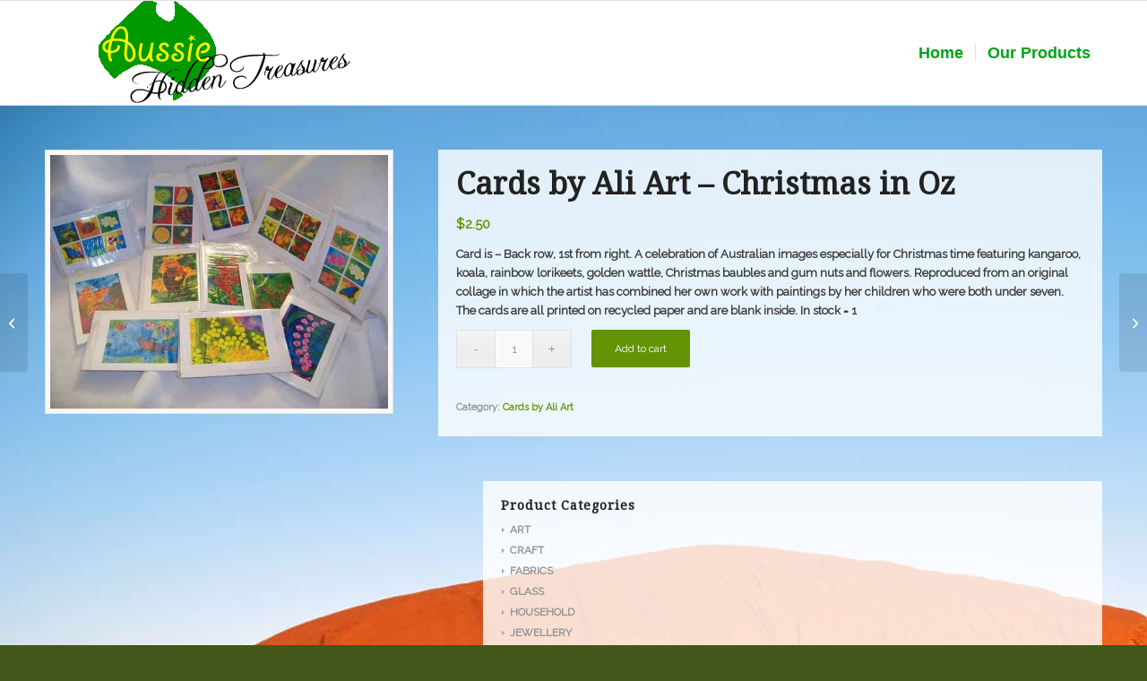

--- FILE ---
content_type: text/html; charset=UTF-8
request_url: https://aussiehiddentreasures.com/product/cards-by-ali-art-christmas-in-oz/
body_size: 15023
content:
<!DOCTYPE html>
<html lang="en-AU" class="html_stretched responsive av-preloader-disabled  html_header_top html_logo_left html_main_nav_header html_menu_right html_large html_header_sticky html_header_shrinking html_mobile_menu_tablet html_header_searchicon_disabled html_content_align_center html_header_unstick_top_disabled html_header_stretch_disabled html_av-overlay-side html_av-overlay-side-classic html_72 html_av-submenu-noclone html_entry_id_598 av-cookies-no-cookie-consent av-no-preview av-default-lightbox html_text_menu_active av-mobile-menu-switch-default">
<head>
<meta charset="UTF-8" />
<meta name="robots" content="index, follow" />


<!-- mobile setting -->
<meta name="viewport" content="width=device-width, initial-scale=1">

<!-- Scripts/CSS and wp_head hook -->
<title>Cards by Ali Art &#8211; Christmas in Oz &#8211; Aussie Hidden Treasures online store</title>
<meta name='robots' content='max-image-preview:large' />
<style type="text/css">@font-face { font-family: 'star'; src: url('https://aussiehiddentreasures.com/wp-content/plugins/woocommerce/assets/fonts/star.eot'); src: url('https://aussiehiddentreasures.com/wp-content/plugins/woocommerce/assets/fonts/star.eot?#iefix') format('embedded-opentype'), 	  url('https://aussiehiddentreasures.com/wp-content/plugins/woocommerce/assets/fonts/star.woff') format('woff'), 	  url('https://aussiehiddentreasures.com/wp-content/plugins/woocommerce/assets/fonts/star.ttf') format('truetype'), 	  url('https://aussiehiddentreasures.com/wp-content/plugins/woocommerce/assets/fonts/star.svg#star') format('svg'); font-weight: normal; font-style: normal;  } @font-face { font-family: 'WooCommerce'; src: url('https://aussiehiddentreasures.com/wp-content/plugins/woocommerce/assets/fonts/WooCommerce.eot'); src: url('https://aussiehiddentreasures.com/wp-content/plugins/woocommerce/assets/fonts/WooCommerce.eot?#iefix') format('embedded-opentype'), 	  url('https://aussiehiddentreasures.com/wp-content/plugins/woocommerce/assets/fonts/WooCommerce.woff') format('woff'), 	  url('https://aussiehiddentreasures.com/wp-content/plugins/woocommerce/assets/fonts/WooCommerce.ttf') format('truetype'), 	  url('https://aussiehiddentreasures.com/wp-content/plugins/woocommerce/assets/fonts/WooCommerce.svg#WooCommerce') format('svg'); font-weight: normal; font-style: normal;  } </style><link rel="alternate" type="application/rss+xml" title="Aussie Hidden Treasures online store &raquo; Feed" href="https://aussiehiddentreasures.com/feed/" />
<link rel="alternate" title="oEmbed (JSON)" type="application/json+oembed" href="https://aussiehiddentreasures.com/wp-json/oembed/1.0/embed?url=https%3A%2F%2Faussiehiddentreasures.com%2Fproduct%2Fcards-by-ali-art-christmas-in-oz%2F" />
<link rel="alternate" title="oEmbed (XML)" type="text/xml+oembed" href="https://aussiehiddentreasures.com/wp-json/oembed/1.0/embed?url=https%3A%2F%2Faussiehiddentreasures.com%2Fproduct%2Fcards-by-ali-art-christmas-in-oz%2F&#038;format=xml" />

<!-- google webfont font replacement -->

			<script type='text/javascript'>

				(function() {

					/*	check if webfonts are disabled by user setting via cookie - or user must opt in.	*/
					var html = document.getElementsByTagName('html')[0];
					var cookie_check = html.className.indexOf('av-cookies-needs-opt-in') >= 0 || html.className.indexOf('av-cookies-can-opt-out') >= 0;
					var allow_continue = true;
					var silent_accept_cookie = html.className.indexOf('av-cookies-user-silent-accept') >= 0;

					if( cookie_check && ! silent_accept_cookie )
					{
						if( ! document.cookie.match(/aviaCookieConsent/) || html.className.indexOf('av-cookies-session-refused') >= 0 )
						{
							allow_continue = false;
						}
						else
						{
							if( ! document.cookie.match(/aviaPrivacyRefuseCookiesHideBar/) )
							{
								allow_continue = false;
							}
							else if( ! document.cookie.match(/aviaPrivacyEssentialCookiesEnabled/) )
							{
								allow_continue = false;
							}
							else if( document.cookie.match(/aviaPrivacyGoogleWebfontsDisabled/) )
							{
								allow_continue = false;
							}
						}
					}

					if( allow_continue )
					{
						var f = document.createElement('link');

						f.type 	= 'text/css';
						f.rel 	= 'stylesheet';
						f.href 	= 'https://fonts.googleapis.com/css?family=Droid+Serif%7CRaleway&display=auto';
						f.id 	= 'avia-google-webfont';

						document.getElementsByTagName('head')[0].appendChild(f);
					}
				})();

			</script>
			<style id='wp-img-auto-sizes-contain-inline-css' type='text/css'>
img:is([sizes=auto i],[sizes^="auto," i]){contain-intrinsic-size:3000px 1500px}
/*# sourceURL=wp-img-auto-sizes-contain-inline-css */
</style>
<style id='wp-emoji-styles-inline-css' type='text/css'>

	img.wp-smiley, img.emoji {
		display: inline !important;
		border: none !important;
		box-shadow: none !important;
		height: 1em !important;
		width: 1em !important;
		margin: 0 0.07em !important;
		vertical-align: -0.1em !important;
		background: none !important;
		padding: 0 !important;
	}
/*# sourceURL=wp-emoji-styles-inline-css */
</style>
<style id='wp-block-library-inline-css' type='text/css'>
:root{--wp-block-synced-color:#7a00df;--wp-block-synced-color--rgb:122,0,223;--wp-bound-block-color:var(--wp-block-synced-color);--wp-editor-canvas-background:#ddd;--wp-admin-theme-color:#007cba;--wp-admin-theme-color--rgb:0,124,186;--wp-admin-theme-color-darker-10:#006ba1;--wp-admin-theme-color-darker-10--rgb:0,107,160.5;--wp-admin-theme-color-darker-20:#005a87;--wp-admin-theme-color-darker-20--rgb:0,90,135;--wp-admin-border-width-focus:2px}@media (min-resolution:192dpi){:root{--wp-admin-border-width-focus:1.5px}}.wp-element-button{cursor:pointer}:root .has-very-light-gray-background-color{background-color:#eee}:root .has-very-dark-gray-background-color{background-color:#313131}:root .has-very-light-gray-color{color:#eee}:root .has-very-dark-gray-color{color:#313131}:root .has-vivid-green-cyan-to-vivid-cyan-blue-gradient-background{background:linear-gradient(135deg,#00d084,#0693e3)}:root .has-purple-crush-gradient-background{background:linear-gradient(135deg,#34e2e4,#4721fb 50%,#ab1dfe)}:root .has-hazy-dawn-gradient-background{background:linear-gradient(135deg,#faaca8,#dad0ec)}:root .has-subdued-olive-gradient-background{background:linear-gradient(135deg,#fafae1,#67a671)}:root .has-atomic-cream-gradient-background{background:linear-gradient(135deg,#fdd79a,#004a59)}:root .has-nightshade-gradient-background{background:linear-gradient(135deg,#330968,#31cdcf)}:root .has-midnight-gradient-background{background:linear-gradient(135deg,#020381,#2874fc)}:root{--wp--preset--font-size--normal:16px;--wp--preset--font-size--huge:42px}.has-regular-font-size{font-size:1em}.has-larger-font-size{font-size:2.625em}.has-normal-font-size{font-size:var(--wp--preset--font-size--normal)}.has-huge-font-size{font-size:var(--wp--preset--font-size--huge)}.has-text-align-center{text-align:center}.has-text-align-left{text-align:left}.has-text-align-right{text-align:right}.has-fit-text{white-space:nowrap!important}#end-resizable-editor-section{display:none}.aligncenter{clear:both}.items-justified-left{justify-content:flex-start}.items-justified-center{justify-content:center}.items-justified-right{justify-content:flex-end}.items-justified-space-between{justify-content:space-between}.screen-reader-text{border:0;clip-path:inset(50%);height:1px;margin:-1px;overflow:hidden;padding:0;position:absolute;width:1px;word-wrap:normal!important}.screen-reader-text:focus{background-color:#ddd;clip-path:none;color:#444;display:block;font-size:1em;height:auto;left:5px;line-height:normal;padding:15px 23px 14px;text-decoration:none;top:5px;width:auto;z-index:100000}html :where(.has-border-color){border-style:solid}html :where([style*=border-top-color]){border-top-style:solid}html :where([style*=border-right-color]){border-right-style:solid}html :where([style*=border-bottom-color]){border-bottom-style:solid}html :where([style*=border-left-color]){border-left-style:solid}html :where([style*=border-width]){border-style:solid}html :where([style*=border-top-width]){border-top-style:solid}html :where([style*=border-right-width]){border-right-style:solid}html :where([style*=border-bottom-width]){border-bottom-style:solid}html :where([style*=border-left-width]){border-left-style:solid}html :where(img[class*=wp-image-]){height:auto;max-width:100%}:where(figure){margin:0 0 1em}html :where(.is-position-sticky){--wp-admin--admin-bar--position-offset:var(--wp-admin--admin-bar--height,0px)}@media screen and (max-width:600px){html :where(.is-position-sticky){--wp-admin--admin-bar--position-offset:0px}}

/*# sourceURL=wp-block-library-inline-css */
</style><link rel='stylesheet' id='wc-blocks-style-css' href='https://aussiehiddentreasures.com/wp-content/plugins/woocommerce/assets/client/blocks/wc-blocks.css?ver=wc-10.4.3' type='text/css' media='all' />
<style id='global-styles-inline-css' type='text/css'>
:root{--wp--preset--aspect-ratio--square: 1;--wp--preset--aspect-ratio--4-3: 4/3;--wp--preset--aspect-ratio--3-4: 3/4;--wp--preset--aspect-ratio--3-2: 3/2;--wp--preset--aspect-ratio--2-3: 2/3;--wp--preset--aspect-ratio--16-9: 16/9;--wp--preset--aspect-ratio--9-16: 9/16;--wp--preset--color--black: #000000;--wp--preset--color--cyan-bluish-gray: #abb8c3;--wp--preset--color--white: #ffffff;--wp--preset--color--pale-pink: #f78da7;--wp--preset--color--vivid-red: #cf2e2e;--wp--preset--color--luminous-vivid-orange: #ff6900;--wp--preset--color--luminous-vivid-amber: #fcb900;--wp--preset--color--light-green-cyan: #7bdcb5;--wp--preset--color--vivid-green-cyan: #00d084;--wp--preset--color--pale-cyan-blue: #8ed1fc;--wp--preset--color--vivid-cyan-blue: #0693e3;--wp--preset--color--vivid-purple: #9b51e0;--wp--preset--color--metallic-red: #b02b2c;--wp--preset--color--maximum-yellow-red: #edae44;--wp--preset--color--yellow-sun: #eeee22;--wp--preset--color--palm-leaf: #83a846;--wp--preset--color--aero: #7bb0e7;--wp--preset--color--old-lavender: #745f7e;--wp--preset--color--steel-teal: #5f8789;--wp--preset--color--raspberry-pink: #d65799;--wp--preset--color--medium-turquoise: #4ecac2;--wp--preset--gradient--vivid-cyan-blue-to-vivid-purple: linear-gradient(135deg,rgb(6,147,227) 0%,rgb(155,81,224) 100%);--wp--preset--gradient--light-green-cyan-to-vivid-green-cyan: linear-gradient(135deg,rgb(122,220,180) 0%,rgb(0,208,130) 100%);--wp--preset--gradient--luminous-vivid-amber-to-luminous-vivid-orange: linear-gradient(135deg,rgb(252,185,0) 0%,rgb(255,105,0) 100%);--wp--preset--gradient--luminous-vivid-orange-to-vivid-red: linear-gradient(135deg,rgb(255,105,0) 0%,rgb(207,46,46) 100%);--wp--preset--gradient--very-light-gray-to-cyan-bluish-gray: linear-gradient(135deg,rgb(238,238,238) 0%,rgb(169,184,195) 100%);--wp--preset--gradient--cool-to-warm-spectrum: linear-gradient(135deg,rgb(74,234,220) 0%,rgb(151,120,209) 20%,rgb(207,42,186) 40%,rgb(238,44,130) 60%,rgb(251,105,98) 80%,rgb(254,248,76) 100%);--wp--preset--gradient--blush-light-purple: linear-gradient(135deg,rgb(255,206,236) 0%,rgb(152,150,240) 100%);--wp--preset--gradient--blush-bordeaux: linear-gradient(135deg,rgb(254,205,165) 0%,rgb(254,45,45) 50%,rgb(107,0,62) 100%);--wp--preset--gradient--luminous-dusk: linear-gradient(135deg,rgb(255,203,112) 0%,rgb(199,81,192) 50%,rgb(65,88,208) 100%);--wp--preset--gradient--pale-ocean: linear-gradient(135deg,rgb(255,245,203) 0%,rgb(182,227,212) 50%,rgb(51,167,181) 100%);--wp--preset--gradient--electric-grass: linear-gradient(135deg,rgb(202,248,128) 0%,rgb(113,206,126) 100%);--wp--preset--gradient--midnight: linear-gradient(135deg,rgb(2,3,129) 0%,rgb(40,116,252) 100%);--wp--preset--font-size--small: 1rem;--wp--preset--font-size--medium: 1.125rem;--wp--preset--font-size--large: 1.75rem;--wp--preset--font-size--x-large: clamp(1.75rem, 3vw, 2.25rem);--wp--preset--spacing--20: 0.44rem;--wp--preset--spacing--30: 0.67rem;--wp--preset--spacing--40: 1rem;--wp--preset--spacing--50: 1.5rem;--wp--preset--spacing--60: 2.25rem;--wp--preset--spacing--70: 3.38rem;--wp--preset--spacing--80: 5.06rem;--wp--preset--shadow--natural: 6px 6px 9px rgba(0, 0, 0, 0.2);--wp--preset--shadow--deep: 12px 12px 50px rgba(0, 0, 0, 0.4);--wp--preset--shadow--sharp: 6px 6px 0px rgba(0, 0, 0, 0.2);--wp--preset--shadow--outlined: 6px 6px 0px -3px rgb(255, 255, 255), 6px 6px rgb(0, 0, 0);--wp--preset--shadow--crisp: 6px 6px 0px rgb(0, 0, 0);}:root { --wp--style--global--content-size: 800px;--wp--style--global--wide-size: 1130px; }:where(body) { margin: 0; }.wp-site-blocks > .alignleft { float: left; margin-right: 2em; }.wp-site-blocks > .alignright { float: right; margin-left: 2em; }.wp-site-blocks > .aligncenter { justify-content: center; margin-left: auto; margin-right: auto; }:where(.is-layout-flex){gap: 0.5em;}:where(.is-layout-grid){gap: 0.5em;}.is-layout-flow > .alignleft{float: left;margin-inline-start: 0;margin-inline-end: 2em;}.is-layout-flow > .alignright{float: right;margin-inline-start: 2em;margin-inline-end: 0;}.is-layout-flow > .aligncenter{margin-left: auto !important;margin-right: auto !important;}.is-layout-constrained > .alignleft{float: left;margin-inline-start: 0;margin-inline-end: 2em;}.is-layout-constrained > .alignright{float: right;margin-inline-start: 2em;margin-inline-end: 0;}.is-layout-constrained > .aligncenter{margin-left: auto !important;margin-right: auto !important;}.is-layout-constrained > :where(:not(.alignleft):not(.alignright):not(.alignfull)){max-width: var(--wp--style--global--content-size);margin-left: auto !important;margin-right: auto !important;}.is-layout-constrained > .alignwide{max-width: var(--wp--style--global--wide-size);}body .is-layout-flex{display: flex;}.is-layout-flex{flex-wrap: wrap;align-items: center;}.is-layout-flex > :is(*, div){margin: 0;}body .is-layout-grid{display: grid;}.is-layout-grid > :is(*, div){margin: 0;}body{padding-top: 0px;padding-right: 0px;padding-bottom: 0px;padding-left: 0px;}a:where(:not(.wp-element-button)){text-decoration: underline;}:root :where(.wp-element-button, .wp-block-button__link){background-color: #32373c;border-width: 0;color: #fff;font-family: inherit;font-size: inherit;font-style: inherit;font-weight: inherit;letter-spacing: inherit;line-height: inherit;padding-top: calc(0.667em + 2px);padding-right: calc(1.333em + 2px);padding-bottom: calc(0.667em + 2px);padding-left: calc(1.333em + 2px);text-decoration: none;text-transform: inherit;}.has-black-color{color: var(--wp--preset--color--black) !important;}.has-cyan-bluish-gray-color{color: var(--wp--preset--color--cyan-bluish-gray) !important;}.has-white-color{color: var(--wp--preset--color--white) !important;}.has-pale-pink-color{color: var(--wp--preset--color--pale-pink) !important;}.has-vivid-red-color{color: var(--wp--preset--color--vivid-red) !important;}.has-luminous-vivid-orange-color{color: var(--wp--preset--color--luminous-vivid-orange) !important;}.has-luminous-vivid-amber-color{color: var(--wp--preset--color--luminous-vivid-amber) !important;}.has-light-green-cyan-color{color: var(--wp--preset--color--light-green-cyan) !important;}.has-vivid-green-cyan-color{color: var(--wp--preset--color--vivid-green-cyan) !important;}.has-pale-cyan-blue-color{color: var(--wp--preset--color--pale-cyan-blue) !important;}.has-vivid-cyan-blue-color{color: var(--wp--preset--color--vivid-cyan-blue) !important;}.has-vivid-purple-color{color: var(--wp--preset--color--vivid-purple) !important;}.has-metallic-red-color{color: var(--wp--preset--color--metallic-red) !important;}.has-maximum-yellow-red-color{color: var(--wp--preset--color--maximum-yellow-red) !important;}.has-yellow-sun-color{color: var(--wp--preset--color--yellow-sun) !important;}.has-palm-leaf-color{color: var(--wp--preset--color--palm-leaf) !important;}.has-aero-color{color: var(--wp--preset--color--aero) !important;}.has-old-lavender-color{color: var(--wp--preset--color--old-lavender) !important;}.has-steel-teal-color{color: var(--wp--preset--color--steel-teal) !important;}.has-raspberry-pink-color{color: var(--wp--preset--color--raspberry-pink) !important;}.has-medium-turquoise-color{color: var(--wp--preset--color--medium-turquoise) !important;}.has-black-background-color{background-color: var(--wp--preset--color--black) !important;}.has-cyan-bluish-gray-background-color{background-color: var(--wp--preset--color--cyan-bluish-gray) !important;}.has-white-background-color{background-color: var(--wp--preset--color--white) !important;}.has-pale-pink-background-color{background-color: var(--wp--preset--color--pale-pink) !important;}.has-vivid-red-background-color{background-color: var(--wp--preset--color--vivid-red) !important;}.has-luminous-vivid-orange-background-color{background-color: var(--wp--preset--color--luminous-vivid-orange) !important;}.has-luminous-vivid-amber-background-color{background-color: var(--wp--preset--color--luminous-vivid-amber) !important;}.has-light-green-cyan-background-color{background-color: var(--wp--preset--color--light-green-cyan) !important;}.has-vivid-green-cyan-background-color{background-color: var(--wp--preset--color--vivid-green-cyan) !important;}.has-pale-cyan-blue-background-color{background-color: var(--wp--preset--color--pale-cyan-blue) !important;}.has-vivid-cyan-blue-background-color{background-color: var(--wp--preset--color--vivid-cyan-blue) !important;}.has-vivid-purple-background-color{background-color: var(--wp--preset--color--vivid-purple) !important;}.has-metallic-red-background-color{background-color: var(--wp--preset--color--metallic-red) !important;}.has-maximum-yellow-red-background-color{background-color: var(--wp--preset--color--maximum-yellow-red) !important;}.has-yellow-sun-background-color{background-color: var(--wp--preset--color--yellow-sun) !important;}.has-palm-leaf-background-color{background-color: var(--wp--preset--color--palm-leaf) !important;}.has-aero-background-color{background-color: var(--wp--preset--color--aero) !important;}.has-old-lavender-background-color{background-color: var(--wp--preset--color--old-lavender) !important;}.has-steel-teal-background-color{background-color: var(--wp--preset--color--steel-teal) !important;}.has-raspberry-pink-background-color{background-color: var(--wp--preset--color--raspberry-pink) !important;}.has-medium-turquoise-background-color{background-color: var(--wp--preset--color--medium-turquoise) !important;}.has-black-border-color{border-color: var(--wp--preset--color--black) !important;}.has-cyan-bluish-gray-border-color{border-color: var(--wp--preset--color--cyan-bluish-gray) !important;}.has-white-border-color{border-color: var(--wp--preset--color--white) !important;}.has-pale-pink-border-color{border-color: var(--wp--preset--color--pale-pink) !important;}.has-vivid-red-border-color{border-color: var(--wp--preset--color--vivid-red) !important;}.has-luminous-vivid-orange-border-color{border-color: var(--wp--preset--color--luminous-vivid-orange) !important;}.has-luminous-vivid-amber-border-color{border-color: var(--wp--preset--color--luminous-vivid-amber) !important;}.has-light-green-cyan-border-color{border-color: var(--wp--preset--color--light-green-cyan) !important;}.has-vivid-green-cyan-border-color{border-color: var(--wp--preset--color--vivid-green-cyan) !important;}.has-pale-cyan-blue-border-color{border-color: var(--wp--preset--color--pale-cyan-blue) !important;}.has-vivid-cyan-blue-border-color{border-color: var(--wp--preset--color--vivid-cyan-blue) !important;}.has-vivid-purple-border-color{border-color: var(--wp--preset--color--vivid-purple) !important;}.has-metallic-red-border-color{border-color: var(--wp--preset--color--metallic-red) !important;}.has-maximum-yellow-red-border-color{border-color: var(--wp--preset--color--maximum-yellow-red) !important;}.has-yellow-sun-border-color{border-color: var(--wp--preset--color--yellow-sun) !important;}.has-palm-leaf-border-color{border-color: var(--wp--preset--color--palm-leaf) !important;}.has-aero-border-color{border-color: var(--wp--preset--color--aero) !important;}.has-old-lavender-border-color{border-color: var(--wp--preset--color--old-lavender) !important;}.has-steel-teal-border-color{border-color: var(--wp--preset--color--steel-teal) !important;}.has-raspberry-pink-border-color{border-color: var(--wp--preset--color--raspberry-pink) !important;}.has-medium-turquoise-border-color{border-color: var(--wp--preset--color--medium-turquoise) !important;}.has-vivid-cyan-blue-to-vivid-purple-gradient-background{background: var(--wp--preset--gradient--vivid-cyan-blue-to-vivid-purple) !important;}.has-light-green-cyan-to-vivid-green-cyan-gradient-background{background: var(--wp--preset--gradient--light-green-cyan-to-vivid-green-cyan) !important;}.has-luminous-vivid-amber-to-luminous-vivid-orange-gradient-background{background: var(--wp--preset--gradient--luminous-vivid-amber-to-luminous-vivid-orange) !important;}.has-luminous-vivid-orange-to-vivid-red-gradient-background{background: var(--wp--preset--gradient--luminous-vivid-orange-to-vivid-red) !important;}.has-very-light-gray-to-cyan-bluish-gray-gradient-background{background: var(--wp--preset--gradient--very-light-gray-to-cyan-bluish-gray) !important;}.has-cool-to-warm-spectrum-gradient-background{background: var(--wp--preset--gradient--cool-to-warm-spectrum) !important;}.has-blush-light-purple-gradient-background{background: var(--wp--preset--gradient--blush-light-purple) !important;}.has-blush-bordeaux-gradient-background{background: var(--wp--preset--gradient--blush-bordeaux) !important;}.has-luminous-dusk-gradient-background{background: var(--wp--preset--gradient--luminous-dusk) !important;}.has-pale-ocean-gradient-background{background: var(--wp--preset--gradient--pale-ocean) !important;}.has-electric-grass-gradient-background{background: var(--wp--preset--gradient--electric-grass) !important;}.has-midnight-gradient-background{background: var(--wp--preset--gradient--midnight) !important;}.has-small-font-size{font-size: var(--wp--preset--font-size--small) !important;}.has-medium-font-size{font-size: var(--wp--preset--font-size--medium) !important;}.has-large-font-size{font-size: var(--wp--preset--font-size--large) !important;}.has-x-large-font-size{font-size: var(--wp--preset--font-size--x-large) !important;}
/*# sourceURL=global-styles-inline-css */
</style>

<style id='woocommerce-inline-inline-css' type='text/css'>
.woocommerce form .form-row .required { visibility: visible; }
/*# sourceURL=woocommerce-inline-inline-css */
</style>
<link rel='stylesheet' id='avia-merged-styles-css' href='https://aussiehiddentreasures.com/wp-content/uploads/dynamic_avia/avia-merged-styles-a2a9cc1e4dcb952d397869f3cd8e2f65---696dd93439259.css' type='text/css' media='all' />
<script type="text/javascript" src="https://aussiehiddentreasures.com/wp-includes/js/jquery/jquery.min.js?ver=3.7.1" id="jquery-core-js"></script>
<script type="text/javascript" src="https://aussiehiddentreasures.com/wp-includes/js/jquery/jquery-migrate.min.js?ver=3.4.1" id="jquery-migrate-js"></script>
<script type="text/javascript" src="https://aussiehiddentreasures.com/wp-content/plugins/woocommerce/assets/js/js-cookie/js.cookie.min.js?ver=2.1.4-wc.10.4.3" id="wc-js-cookie-js" defer="defer" data-wp-strategy="defer"></script>
<script type="text/javascript" id="wc-cart-fragments-js-extra">
/* <![CDATA[ */
var wc_cart_fragments_params = {"ajax_url":"/wp-admin/admin-ajax.php","wc_ajax_url":"/?wc-ajax=%%endpoint%%","cart_hash_key":"wc_cart_hash_9f5563b5af5c6a8f71701fdcc78a6b20","fragment_name":"wc_fragments_9f5563b5af5c6a8f71701fdcc78a6b20","request_timeout":"5000"};
//# sourceURL=wc-cart-fragments-js-extra
/* ]]> */
</script>
<script type="text/javascript" src="https://aussiehiddentreasures.com/wp-content/plugins/woocommerce/assets/js/frontend/cart-fragments.min.js?ver=10.4.3" id="wc-cart-fragments-js" defer="defer" data-wp-strategy="defer"></script>
<script type="text/javascript" src="https://aussiehiddentreasures.com/wp-content/plugins/woocommerce/assets/js/jquery-blockui/jquery.blockUI.min.js?ver=2.7.0-wc.10.4.3" id="wc-jquery-blockui-js" defer="defer" data-wp-strategy="defer"></script>
<script type="text/javascript" id="wc-add-to-cart-js-extra">
/* <![CDATA[ */
var wc_add_to_cart_params = {"ajax_url":"/wp-admin/admin-ajax.php","wc_ajax_url":"/?wc-ajax=%%endpoint%%","i18n_view_cart":"View cart","cart_url":"https://aussiehiddentreasures.com/cart/","is_cart":"","cart_redirect_after_add":"no"};
//# sourceURL=wc-add-to-cart-js-extra
/* ]]> */
</script>
<script type="text/javascript" src="https://aussiehiddentreasures.com/wp-content/plugins/woocommerce/assets/js/frontend/add-to-cart.min.js?ver=10.4.3" id="wc-add-to-cart-js" defer="defer" data-wp-strategy="defer"></script>
<script type="text/javascript" id="wc-single-product-js-extra">
/* <![CDATA[ */
var wc_single_product_params = {"i18n_required_rating_text":"Please select a rating","i18n_rating_options":["1 of 5 stars","2 of 5 stars","3 of 5 stars","4 of 5 stars","5 of 5 stars"],"i18n_product_gallery_trigger_text":"View full-screen image gallery","review_rating_required":"yes","flexslider":{"rtl":false,"animation":"slide","smoothHeight":true,"directionNav":false,"controlNav":"thumbnails","slideshow":false,"animationSpeed":500,"animationLoop":false,"allowOneSlide":false},"zoom_enabled":"","zoom_options":[],"photoswipe_enabled":"","photoswipe_options":{"shareEl":false,"closeOnScroll":false,"history":false,"hideAnimationDuration":0,"showAnimationDuration":0},"flexslider_enabled":""};
//# sourceURL=wc-single-product-js-extra
/* ]]> */
</script>
<script type="text/javascript" src="https://aussiehiddentreasures.com/wp-content/plugins/woocommerce/assets/js/frontend/single-product.min.js?ver=10.4.3" id="wc-single-product-js" defer="defer" data-wp-strategy="defer"></script>
<script type="text/javascript" id="woocommerce-js-extra">
/* <![CDATA[ */
var woocommerce_params = {"ajax_url":"/wp-admin/admin-ajax.php","wc_ajax_url":"/?wc-ajax=%%endpoint%%","i18n_password_show":"Show password","i18n_password_hide":"Hide password"};
//# sourceURL=woocommerce-js-extra
/* ]]> */
</script>
<script type="text/javascript" src="https://aussiehiddentreasures.com/wp-content/plugins/woocommerce/assets/js/frontend/woocommerce.min.js?ver=10.4.3" id="woocommerce-js" defer="defer" data-wp-strategy="defer"></script>
<script type="text/javascript" src="https://aussiehiddentreasures.com/wp-content/uploads/dynamic_avia/avia-head-scripts-df7886ac2fb9574a410d05285be45af0---696dd93441b34.js" id="avia-head-scripts-js"></script>
<link rel="https://api.w.org/" href="https://aussiehiddentreasures.com/wp-json/" /><link rel="alternate" title="JSON" type="application/json" href="https://aussiehiddentreasures.com/wp-json/wp/v2/product/598" /><link rel="EditURI" type="application/rsd+xml" title="RSD" href="https://aussiehiddentreasures.com/xmlrpc.php?rsd" />
<meta name="generator" content="WordPress 6.9" />
<meta name="generator" content="WooCommerce 10.4.3" />
<link rel="canonical" href="https://aussiehiddentreasures.com/product/cards-by-ali-art-christmas-in-oz/" />
<link rel='shortlink' href='https://aussiehiddentreasures.com/?p=598' />

<link rel="icon" href="https://aussiehiddentreasures.com/wp-content/uploads/2020/01/tiny-roo.png" type="image/png">
<!--[if lt IE 9]><script src="https://aussiehiddentreasures.com/wp-content/themes/enfold/js/html5shiv.js"></script><![endif]--><link rel="profile" href="https://gmpg.org/xfn/11" />
<link rel="alternate" type="application/rss+xml" title="Aussie Hidden Treasures online store RSS2 Feed" href="https://aussiehiddentreasures.com/feed/" />
<link rel="pingback" href="https://aussiehiddentreasures.com/xmlrpc.php" />
	<noscript><style>.woocommerce-product-gallery{ opacity: 1 !important; }</style></noscript>
	
<!-- To speed up the rendering and to display the site as fast as possible to the user we include some styles and scripts for above the fold content inline -->
<script type="text/javascript">'use strict';var avia_is_mobile=!1;if(/Android|webOS|iPhone|iPad|iPod|BlackBerry|IEMobile|Opera Mini/i.test(navigator.userAgent)&&'ontouchstart' in document.documentElement){avia_is_mobile=!0;document.documentElement.className+=' avia_mobile '}
else{document.documentElement.className+=' avia_desktop '};document.documentElement.className+=' js_active ';(function(){var e=['-webkit-','-moz-','-ms-',''],n='',o=!1,a=!1;for(var t in e){if(e[t]+'transform' in document.documentElement.style){o=!0;n=e[t]+'transform'};if(e[t]+'perspective' in document.documentElement.style){a=!0}};if(o){document.documentElement.className+=' avia_transform '};if(a){document.documentElement.className+=' avia_transform3d '};if(typeof document.getElementsByClassName=='function'&&typeof document.documentElement.getBoundingClientRect=='function'&&avia_is_mobile==!1){if(n&&window.innerHeight>0){setTimeout(function(){var e=0,o={},a=0,t=document.getElementsByClassName('av-parallax'),i=window.pageYOffset||document.documentElement.scrollTop;for(e=0;e<t.length;e++){t[e].style.top='0px';o=t[e].getBoundingClientRect();a=Math.ceil((window.innerHeight+i-o.top)*0.3);t[e].style[n]='translate(0px, '+a+'px)';t[e].style.top='auto';t[e].className+=' enabled-parallax '}},50)}}})();</script><style type="text/css">
		@font-face {font-family: 'entypo-fontello-enfold'; font-weight: normal; font-style: normal; font-display: auto;
		src: url('https://aussiehiddentreasures.com/wp-content/themes/enfold/config-templatebuilder/avia-template-builder/assets/fonts/entypo-fontello-enfold/entypo-fontello-enfold.woff2') format('woff2'),
		url('https://aussiehiddentreasures.com/wp-content/themes/enfold/config-templatebuilder/avia-template-builder/assets/fonts/entypo-fontello-enfold/entypo-fontello-enfold.woff') format('woff'),
		url('https://aussiehiddentreasures.com/wp-content/themes/enfold/config-templatebuilder/avia-template-builder/assets/fonts/entypo-fontello-enfold/entypo-fontello-enfold.ttf') format('truetype'),
		url('https://aussiehiddentreasures.com/wp-content/themes/enfold/config-templatebuilder/avia-template-builder/assets/fonts/entypo-fontello-enfold/entypo-fontello-enfold.svg#entypo-fontello-enfold') format('svg'),
		url('https://aussiehiddentreasures.com/wp-content/themes/enfold/config-templatebuilder/avia-template-builder/assets/fonts/entypo-fontello-enfold/entypo-fontello-enfold.eot'),
		url('https://aussiehiddentreasures.com/wp-content/themes/enfold/config-templatebuilder/avia-template-builder/assets/fonts/entypo-fontello-enfold/entypo-fontello-enfold.eot?#iefix') format('embedded-opentype');
		}

		#top .avia-font-entypo-fontello-enfold, body .avia-font-entypo-fontello-enfold, html body [data-av_iconfont='entypo-fontello-enfold']:before{ font-family: 'entypo-fontello-enfold'; }
		
		@font-face {font-family: 'entypo-fontello'; font-weight: normal; font-style: normal; font-display: auto;
		src: url('https://aussiehiddentreasures.com/wp-content/themes/enfold/config-templatebuilder/avia-template-builder/assets/fonts/entypo-fontello/entypo-fontello.woff2') format('woff2'),
		url('https://aussiehiddentreasures.com/wp-content/themes/enfold/config-templatebuilder/avia-template-builder/assets/fonts/entypo-fontello/entypo-fontello.woff') format('woff'),
		url('https://aussiehiddentreasures.com/wp-content/themes/enfold/config-templatebuilder/avia-template-builder/assets/fonts/entypo-fontello/entypo-fontello.ttf') format('truetype'),
		url('https://aussiehiddentreasures.com/wp-content/themes/enfold/config-templatebuilder/avia-template-builder/assets/fonts/entypo-fontello/entypo-fontello.svg#entypo-fontello') format('svg'),
		url('https://aussiehiddentreasures.com/wp-content/themes/enfold/config-templatebuilder/avia-template-builder/assets/fonts/entypo-fontello/entypo-fontello.eot'),
		url('https://aussiehiddentreasures.com/wp-content/themes/enfold/config-templatebuilder/avia-template-builder/assets/fonts/entypo-fontello/entypo-fontello.eot?#iefix') format('embedded-opentype');
		}

		#top .avia-font-entypo-fontello, body .avia-font-entypo-fontello, html body [data-av_iconfont='entypo-fontello']:before{ font-family: 'entypo-fontello'; }
		</style>

<!--
Debugging Info for Theme support: 

Theme: Enfold
Version: 7.1.3
Installed: enfold
AviaFramework Version: 5.6
AviaBuilder Version: 6.0
aviaElementManager Version: 1.0.1
- - - - - - - - - - -
ChildTheme: Enfold Child
ChildTheme Version: 1.0
ChildTheme Installed: enfold

- - - - - - - - - - -
ML:1024-PU:124-PLA:7
WP:6.9
Compress: CSS:all theme files - JS:all theme files
Updates: enabled - token has changed and not verified
PLAu:5
-->
</head>

<body id="top" class="wp-singular product-template-default single single-product postid-598 wp-theme-enfold wp-child-theme-enfold-child stretched no_sidebar_border rtl_columns av-curtain-numeric droid_serif raleway  theme-enfold woocommerce woocommerce-page woocommerce-no-js post-type-product product_type-simple product_cat-cards-by-ali-art avia-woocommerce-30" itemscope="itemscope" itemtype="https://schema.org/WebPage" >

	
	<div id='wrap_all'>

	
<header id='header' class='all_colors header_color light_bg_color  av_header_top av_logo_left av_main_nav_header av_menu_right av_large av_header_sticky av_header_shrinking av_header_stretch_disabled av_mobile_menu_tablet av_header_searchicon_disabled av_header_unstick_top_disabled av_seperator_small_border av_bottom_nav_disabled '  data-av_shrink_factor='50' role="banner" itemscope="itemscope" itemtype="https://schema.org/WPHeader" >

		<div  id='header_main' class='container_wrap container_wrap_logo'>

        <ul  class = 'menu-item cart_dropdown ' data-success='was added to the cart'><li class="cart_dropdown_first"><a class='cart_dropdown_link avia-svg-icon avia-font-svg_entypo-fontello' href='https://aussiehiddentreasures.com/cart/'><div class="av-cart-container" data-av_svg_icon='basket' data-av_iconset='svg_entypo-fontello'><svg version="1.1" xmlns="http://www.w3.org/2000/svg" width="29" height="32" viewBox="0 0 29 32" preserveAspectRatio="xMidYMid meet" aria-labelledby='av-svg-title-1' aria-describedby='av-svg-desc-1' role="graphics-symbol" aria-hidden="true">
<title id='av-svg-title-1'>Shopping Cart</title>
<desc id='av-svg-desc-1'>Shopping Cart</desc>
<path d="M4.8 27.2q0-1.28 0.96-2.24t2.24-0.96q1.344 0 2.272 0.96t0.928 2.24q0 1.344-0.928 2.272t-2.272 0.928q-1.28 0-2.24-0.928t-0.96-2.272zM20.8 27.2q0-1.28 0.96-2.24t2.24-0.96q1.344 0 2.272 0.96t0.928 2.24q0 1.344-0.928 2.272t-2.272 0.928q-1.28 0-2.24-0.928t-0.96-2.272zM10.496 19.648q-1.152 0.32-1.088 0.736t1.408 0.416h17.984v2.432q0 0.64-0.64 0.64h-20.928q-0.64 0-0.64-0.64v-2.432l-0.32-1.472-3.136-14.528h-3.136v-2.56q0-0.64 0.64-0.64h4.992q0.64 0 0.64 0.64v2.752h22.528v8.768q0 0.704-0.576 0.832z"></path>
</svg></div><span class='av-cart-counter '>0</span><span class="avia_hidden_link_text">Shopping Cart</span></a><!--<span class='cart_subtotal'><span class="woocommerce-Price-amount amount"><bdi><span class="woocommerce-Price-currencySymbol">&#36;</span>0.00</bdi></span></span>--><div class="dropdown_widget dropdown_widget_cart"><div class="avia-arrow"></div><div class="widget_shopping_cart_content"></div></div></li></ul><div class='container av-logo-container'><div class='inner-container'><span class='logo avia-standard-logo'><a href='https://aussiehiddentreasures.com/' class='' aria-label='aussie_logo' title='aussie_logo'><img src="https://aussiehiddentreasures.com/wp-content/uploads/2020/02/aussie_logo.png" height="100" width="300" alt='Aussie Hidden Treasures online store' title='aussie_logo' /></a></span><nav class='main_menu' data-selectname='Select a page'  role="navigation" itemscope="itemscope" itemtype="https://schema.org/SiteNavigationElement" ><div class="avia-menu av-main-nav-wrap"><ul role="menu" class="menu av-main-nav" id="avia-menu"><li role="menuitem" id="menu-item-1200" class="menu-item menu-item-type-post_type menu-item-object-page menu-item-home menu-item-top-level menu-item-top-level-1"><a href="https://aussiehiddentreasures.com/" itemprop="url" tabindex="0"><span class="avia-bullet"></span><span class="avia-menu-text">Home</span><span class="avia-menu-fx"><span class="avia-arrow-wrap"><span class="avia-arrow"></span></span></span></a></li>
<li role="menuitem" id="menu-item-1047" class="menu-item menu-item-type-post_type menu-item-object-page menu-item-top-level menu-item-top-level-2"><a href="https://aussiehiddentreasures.com/our-products/" itemprop="url" tabindex="0"><span class="avia-bullet"></span><span class="avia-menu-text">Our Products</span><span class="avia-menu-fx"><span class="avia-arrow-wrap"><span class="avia-arrow"></span></span></span></a></li>
<li class="av-burger-menu-main menu-item-avia-special " role="menuitem">
	        			<a href="#" aria-label="Menu" aria-hidden="false">
							<span class="av-hamburger av-hamburger--spin av-js-hamburger">
								<span class="av-hamburger-box">
						          <span class="av-hamburger-inner"></span>
						          <strong>Menu</strong>
								</span>
							</span>
							<span class="avia_hidden_link_text">Menu</span>
						</a>
	        		   </li></ul></div></nav></div> </div> 
		<!-- end container_wrap-->
		</div>
<div id="avia_alternate_menu_container" style="display: none;"><nav class='main_menu' data-selectname='Select a page'  role="navigation" itemscope="itemscope" itemtype="https://schema.org/SiteNavigationElement" ><div class="avia_alternate_menu av-main-nav-wrap"><ul id="avia_alternate_menu" class="menu av-main-nav"><li role="menuitem" id="menu-item-1200" class="menu-item menu-item-type-post_type menu-item-object-page menu-item-home menu-item-top-level menu-item-top-level-1"><a href="https://aussiehiddentreasures.com/" itemprop="url" tabindex="0"><span class="avia-bullet"></span><span class="avia-menu-text">Home</span><span class="avia-menu-fx"><span class="avia-arrow-wrap"><span class="avia-arrow"></span></span></span></a></li>
<li role="menuitem" id="menu-item-1047" class="menu-item menu-item-type-post_type menu-item-object-page menu-item-top-level menu-item-top-level-2"><a href="https://aussiehiddentreasures.com/our-products/" itemprop="url" tabindex="0"><span class="avia-bullet"></span><span class="avia-menu-text">Our Products</span><span class="avia-menu-fx"><span class="avia-arrow-wrap"><span class="avia-arrow"></span></span></span></a></li>
</ul></div></nav></div><div class="header_bg"></div>
<!-- end header -->
</header>

	<div id='main' class='all_colors' data-scroll-offset='116'>

	
	<div class='container_wrap container_wrap_first main_color sidebar_right template-shop shop_columns_4'><div class="container">
					
			<div class="woocommerce-notices-wrapper"></div><div id="product-598" class="product type-product post-598 status-publish first instock product_cat-cards-by-ali-art has-post-thumbnail shipping-taxable purchasable product-type-simple">

	<div class=" single-product-main-image alpha"><div class="woocommerce-product-gallery woocommerce-product-gallery--with-images woocommerce-product-gallery--columns-4 images" data-columns="4" style="opacity: 0; transition: opacity .25s ease-in-out;">
	<div class="woocommerce-product-gallery__wrapper">
		<a href="https://aussiehiddentreasures.com/wp-content/uploads/2020/01/pi_408.jpeg" class='' title='' rel='prettyPhoto[product-gallery]'><img width="450" height="338" src="https://aussiehiddentreasures.com/wp-content/uploads/2020/01/pi_408.jpeg" class="attachment-shop_single size-shop_single" alt="" decoding="async" /></a><div class="thumbnails"></div>	</div>
</div>
</div><div class="single-product-summary">
	<div class="summary entry-summary">
		<h1 class="product_title entry-title">Cards by Ali Art &#8211; Christmas in Oz</h1><p class="price"><span class="woocommerce-Price-amount amount"><bdi><span class="woocommerce-Price-currencySymbol">&#36;</span>2.50</bdi></span></p>
<div class="woocommerce-product-details__short-description">
	<p>Card is &#8211; Back row, 1st from right. A celebration of Australian images especially for Christmas time featuring kangaroo, koala, rainbow lorikeets, golden wattle, Christmas baubles and gum nuts and flowers.  Reproduced from an original collage in which the artist has combined her own work with paintings by her children who were both under seven.  The cards are all printed on recycled paper and are blank inside.  In stock = 1</p>
</div>

	
	<form class="cart" action="https://aussiehiddentreasures.com/product/cards-by-ali-art-christmas-in-oz/" method="post" enctype='multipart/form-data'>
		
		<div class="quantity">
		<label class="screen-reader-text" for="quantity_697676e4e6ed1">Cards by Ali Art - Christmas in Oz quantity</label>
	<input
		type="number"
				id="quantity_697676e4e6ed1"
		class="input-text qty text"
		name="quantity"
		value="1"
		aria-label="Product quantity"
				min="1"
							step="1"
			placeholder=""
			inputmode="numeric"
			autocomplete="off"
			/>
	</div>

		<button type="submit" name="add-to-cart" value="598" class="single_add_to_cart_button button alt">Add to cart</button>

			</form>

	
<div class="product_meta">

	
	
	<span class="posted_in">Category: <a href="https://aussiehiddentreasures.com/product-category/paper/cards-by-ali-art/" rel="tag">Cards by Ali Art</a></span>
	
	
</div>
	</div>

	</div><aside class='sidebar sidebar_sidebar_right   alpha units' aria-label="Sidebar"  role="complementary" itemscope="itemscope" itemtype="https://schema.org/WPSideBar" ><div class="inner_sidebar extralight-border"><section id="woocommerce_product_categories-2" class="widget clearfix woocommerce widget_product_categories"><h3 class="widgettitle">Product Categories</h3><ul class="product-categories"><li class="cat-item cat-item-20"><a href="https://aussiehiddentreasures.com/product-category/art/">ART</a></li>
<li class="cat-item cat-item-44"><a href="https://aussiehiddentreasures.com/product-category/craft/">CRAFT</a></li>
<li class="cat-item cat-item-28"><a href="https://aussiehiddentreasures.com/product-category/fabrics/">FABRICS</a></li>
<li class="cat-item cat-item-23"><a href="https://aussiehiddentreasures.com/product-category/glass/">GLASS</a></li>
<li class="cat-item cat-item-30"><a href="https://aussiehiddentreasures.com/product-category/household/">HOUSEHOLD</a></li>
<li class="cat-item cat-item-40"><a href="https://aussiehiddentreasures.com/product-category/jewellery/">JEWELLERY</a></li>
<li class="cat-item cat-item-26"><a href="https://aussiehiddentreasures.com/product-category/metalwork/">METALWORK</a></li>
<li class="cat-item cat-item-34"><a href="https://aussiehiddentreasures.com/product-category/oils/">OILS</a></li>
<li class="cat-item cat-item-55"><a href="https://aussiehiddentreasures.com/product-category/outdoors/">OUTDOORS</a></li>
<li class="cat-item cat-item-32 cat-parent current-cat-parent"><a href="https://aussiehiddentreasures.com/product-category/paper/">PAPER</a><ul class='children'>
<li class="cat-item cat-item-49 current-cat"><a href="https://aussiehiddentreasures.com/product-category/paper/cards-by-ali-art/">Cards by Ali Art</a></li>
<li class="cat-item cat-item-54"><a href="https://aussiehiddentreasures.com/product-category/paper/cards-by-desleigh/">Cards by Desleigh</a></li>
<li class="cat-item cat-item-33"><a href="https://aussiehiddentreasures.com/product-category/paper/cards-by-katherine/">Cards by Katherine</a></li>
<li class="cat-item cat-item-42"><a href="https://aussiehiddentreasures.com/product-category/paper/cards-by-stephen/">Cards by Stephen</a></li>
</ul>
</li>
<li class="cat-item cat-item-51"><a href="https://aussiehiddentreasures.com/product-category/personal/">PERSONAL</a></li>
<li class="cat-item cat-item-61"><a href="https://aussiehiddentreasures.com/product-category/seasonal/">SEASONAL</a></li>
<li class="cat-item cat-item-18"><a href="https://aussiehiddentreasures.com/product-category/timber/">TIMBER</a></li>
<li class="cat-item cat-item-37"><a href="https://aussiehiddentreasures.com/product-category/toys-games/">TOYS &amp; GAMES</a></li>
<li class="cat-item cat-item-16"><a href="https://aussiehiddentreasures.com/product-category/wax/">WAX</a></li>
</ul><span class="seperator extralight-border"></span></section></div></aside></div></div></div><div id="av_section_1" class="avia-section alternate_color avia-section-small  container_wrap fullsize"><div class="container"><div class="template-page content  twelve alpha units"><div class='product_column product_column_4'>
	<section class="related products">

					<h2>Related products</h2>
				<ul class="products columns-4">

			
					<li class="product type-product post-599 status-publish first instock product_cat-cards-by-ali-art has-post-thumbnail shipping-taxable purchasable product-type-simple">
	<div class='inner_product main_color wrapped_style noLightbox  av-product-class-'><a href="https://aussiehiddentreasures.com/product/cards-by-ali-art-christmas-in-the-tropics/" class="woocommerce-LoopProduct-link woocommerce-loop-product__link"><div class="thumbnail_container"><img width="450" height="338" src="https://aussiehiddentreasures.com/wp-content/uploads/2020/01/pi_405.jpeg" class="wp-image-243 avia-img-lazy-loading-243 attachment-shop_catalog size-shop_catalog wp-post-image" alt="" decoding="async" loading="lazy" /><span class="cart-loading"></span></div><div class='inner_product_header'><div class='avia-arrow'></div><div class='inner_product_header_table'><div class='inner_product_header_cell'><h2 class="woocommerce-loop-product__title">Cards by Ali Art &#8211; Christmas in the Tropics</h2>
	<span class="price"><span class="woocommerce-Price-amount amount"><bdi><span class="woocommerce-Price-currencySymbol">&#36;</span>2.50</bdi></span></span>
</div></div></div></a><div class='avia_cart_buttons '><a href="/product/cards-by-ali-art-christmas-in-oz/?add-to-cart=599" aria-describedby="woocommerce_loop_add_to_cart_link_describedby_599" data-quantity="1" class="button product_type_simple add_to_cart_button ajax_add_to_cart" data-product_id="599" data-product_sku="" aria-label="Add to cart: &ldquo;Cards by Ali Art - Christmas in the Tropics&rdquo;" rel="nofollow" data-success_message="&ldquo;Cards by Ali Art - Christmas in the Tropics&rdquo; has been added to your cart" role="button"><span class="avia-svg-icon avia-font-svg_entypo-fontello" data-av_svg_icon='basket' data-av_iconset='svg_entypo-fontello'><svg version="1.1" xmlns="http://www.w3.org/2000/svg" width="29" height="32" viewBox="0 0 29 32" preserveAspectRatio="xMidYMid meet" aria-labelledby='av-svg-title-2' aria-describedby='av-svg-desc-2' role="graphics-symbol" aria-hidden="true">
<title id='av-svg-title-2'>Add to cart</title>
<desc id='av-svg-desc-2'>Add to cart</desc>
<path d="M4.8 27.2q0-1.28 0.96-2.24t2.24-0.96q1.344 0 2.272 0.96t0.928 2.24q0 1.344-0.928 2.272t-2.272 0.928q-1.28 0-2.24-0.928t-0.96-2.272zM20.8 27.2q0-1.28 0.96-2.24t2.24-0.96q1.344 0 2.272 0.96t0.928 2.24q0 1.344-0.928 2.272t-2.272 0.928q-1.28 0-2.24-0.928t-0.96-2.272zM10.496 19.648q-1.152 0.32-1.088 0.736t1.408 0.416h17.984v2.432q0 0.64-0.64 0.64h-20.928q-0.64 0-0.64-0.64v-2.432l-0.32-1.472-3.136-14.528h-3.136v-2.56q0-0.64 0.64-0.64h4.992q0.64 0 0.64 0.64v2.752h22.528v8.768q0 0.704-0.576 0.832z"></path>
</svg></span>  Add to cart</a>	<span id="woocommerce_loop_add_to_cart_link_describedby_599" class="screen-reader-text">
			</span>
<a class="button show_details_button" href="https://aussiehiddentreasures.com/product/cards-by-ali-art-christmas-in-the-tropics/"><span class="avia-svg-icon avia-font-svg_entypo-fontello" data-av_svg_icon='doc-text' data-av_iconset='svg_entypo-fontello'><svg version="1.1" xmlns="http://www.w3.org/2000/svg" width="22" height="32" viewBox="0 0 22 32" preserveAspectRatio="xMidYMid meet" aria-labelledby='av-svg-title-3' aria-describedby='av-svg-desc-3' role="graphics-symbol" aria-hidden="true">
<title id='av-svg-title-3'>Show Details</title>
<desc id='av-svg-desc-3'>Show Details</desc>
<path d="M6.784 17.344v-2.88h8.96v2.88h-8.96zM19.2 1.6q1.344 0 2.272 0.928t0.928 2.272v22.4q0 1.28-0.928 2.24t-2.272 0.96h-16q-1.28 0-2.24-0.96t-0.96-2.24v-22.4q0-1.344 0.96-2.272t2.24-0.928h16zM19.2 27.2v-22.4h-16v22.4h16zM15.68 8.256v2.816h-8.96v-2.816h8.96zM15.68 20.8v2.816h-8.96v-2.816h8.96z"></path>
</svg></span>  Show Details</a> <span class="button-mini-delimiter"></span></div></div></li>

			
					<li class="product type-product post-604 status-publish instock product_cat-cards-by-ali-art has-post-thumbnail shipping-taxable purchasable product-type-simple">
	<div class='inner_product main_color wrapped_style noLightbox  av-product-class-'><a href="https://aussiehiddentreasures.com/product/cards-by-ali-art-platypus/" class="woocommerce-LoopProduct-link woocommerce-loop-product__link"><div class="thumbnail_container"><img width="450" height="338" src="https://aussiehiddentreasures.com/wp-content/uploads/2020/01/pi_413.jpeg" class="wp-image-251 avia-img-lazy-loading-251 attachment-shop_catalog size-shop_catalog wp-post-image" alt="" decoding="async" loading="lazy" /><span class="cart-loading"></span></div><div class='inner_product_header'><div class='avia-arrow'></div><div class='inner_product_header_table'><div class='inner_product_header_cell'><h2 class="woocommerce-loop-product__title">Cards by Ali Art &#8211; Platypus</h2>
	<span class="price"><span class="woocommerce-Price-amount amount"><bdi><span class="woocommerce-Price-currencySymbol">&#36;</span>2.50</bdi></span></span>
</div></div></div></a><div class='avia_cart_buttons '><a href="/product/cards-by-ali-art-christmas-in-oz/?add-to-cart=604" aria-describedby="woocommerce_loop_add_to_cart_link_describedby_604" data-quantity="1" class="button product_type_simple add_to_cart_button ajax_add_to_cart" data-product_id="604" data-product_sku="" aria-label="Add to cart: &ldquo;Cards by Ali Art - Platypus&rdquo;" rel="nofollow" data-success_message="&ldquo;Cards by Ali Art - Platypus&rdquo; has been added to your cart" role="button"><span class="avia-svg-icon avia-font-svg_entypo-fontello" data-av_svg_icon='basket' data-av_iconset='svg_entypo-fontello'><svg version="1.1" xmlns="http://www.w3.org/2000/svg" width="29" height="32" viewBox="0 0 29 32" preserveAspectRatio="xMidYMid meet" aria-labelledby='av-svg-title-4' aria-describedby='av-svg-desc-4' role="graphics-symbol" aria-hidden="true">
<title id='av-svg-title-4'>Add to cart</title>
<desc id='av-svg-desc-4'>Add to cart</desc>
<path d="M4.8 27.2q0-1.28 0.96-2.24t2.24-0.96q1.344 0 2.272 0.96t0.928 2.24q0 1.344-0.928 2.272t-2.272 0.928q-1.28 0-2.24-0.928t-0.96-2.272zM20.8 27.2q0-1.28 0.96-2.24t2.24-0.96q1.344 0 2.272 0.96t0.928 2.24q0 1.344-0.928 2.272t-2.272 0.928q-1.28 0-2.24-0.928t-0.96-2.272zM10.496 19.648q-1.152 0.32-1.088 0.736t1.408 0.416h17.984v2.432q0 0.64-0.64 0.64h-20.928q-0.64 0-0.64-0.64v-2.432l-0.32-1.472-3.136-14.528h-3.136v-2.56q0-0.64 0.64-0.64h4.992q0.64 0 0.64 0.64v2.752h22.528v8.768q0 0.704-0.576 0.832z"></path>
</svg></span>  Add to cart</a>	<span id="woocommerce_loop_add_to_cart_link_describedby_604" class="screen-reader-text">
			</span>
<a class="button show_details_button" href="https://aussiehiddentreasures.com/product/cards-by-ali-art-platypus/"><span class="avia-svg-icon avia-font-svg_entypo-fontello" data-av_svg_icon='doc-text' data-av_iconset='svg_entypo-fontello'><svg version="1.1" xmlns="http://www.w3.org/2000/svg" width="22" height="32" viewBox="0 0 22 32" preserveAspectRatio="xMidYMid meet" aria-labelledby='av-svg-title-5' aria-describedby='av-svg-desc-5' role="graphics-symbol" aria-hidden="true">
<title id='av-svg-title-5'>Show Details</title>
<desc id='av-svg-desc-5'>Show Details</desc>
<path d="M6.784 17.344v-2.88h8.96v2.88h-8.96zM19.2 1.6q1.344 0 2.272 0.928t0.928 2.272v22.4q0 1.28-0.928 2.24t-2.272 0.96h-16q-1.28 0-2.24-0.96t-0.96-2.24v-22.4q0-1.344 0.96-2.272t2.24-0.928h16zM19.2 27.2v-22.4h-16v22.4h16zM15.68 8.256v2.816h-8.96v-2.816h8.96zM15.68 20.8v2.816h-8.96v-2.816h8.96z"></path>
</svg></span>  Show Details</a> <span class="button-mini-delimiter"></span></div></div></li>

			
					<li class="product type-product post-602 status-publish instock product_cat-cards-by-ali-art has-post-thumbnail shipping-taxable purchasable product-type-simple">
	<div class='inner_product main_color wrapped_style noLightbox  av-product-class-'><a href="https://aussiehiddentreasures.com/product/cards-by-ali-art-fruit-bat/" class="woocommerce-LoopProduct-link woocommerce-loop-product__link"><div class="thumbnail_container"><img width="450" height="338" src="https://aussiehiddentreasures.com/wp-content/uploads/2020/01/pi_410.jpeg" class="wp-image-248 avia-img-lazy-loading-248 attachment-shop_catalog size-shop_catalog wp-post-image" alt="" decoding="async" loading="lazy" /><span class="cart-loading"></span></div><div class='inner_product_header'><div class='avia-arrow'></div><div class='inner_product_header_table'><div class='inner_product_header_cell'><h2 class="woocommerce-loop-product__title">Cards by Ali Art &#8211; Fruit Bat</h2>
	<span class="price"><span class="woocommerce-Price-amount amount"><bdi><span class="woocommerce-Price-currencySymbol">&#36;</span>2.50</bdi></span></span>
</div></div></div></a><div class='avia_cart_buttons '><a href="/product/cards-by-ali-art-christmas-in-oz/?add-to-cart=602" aria-describedby="woocommerce_loop_add_to_cart_link_describedby_602" data-quantity="1" class="button product_type_simple add_to_cart_button ajax_add_to_cart" data-product_id="602" data-product_sku="" aria-label="Add to cart: &ldquo;Cards by Ali Art - Fruit Bat&rdquo;" rel="nofollow" data-success_message="&ldquo;Cards by Ali Art - Fruit Bat&rdquo; has been added to your cart" role="button"><span class="avia-svg-icon avia-font-svg_entypo-fontello" data-av_svg_icon='basket' data-av_iconset='svg_entypo-fontello'><svg version="1.1" xmlns="http://www.w3.org/2000/svg" width="29" height="32" viewBox="0 0 29 32" preserveAspectRatio="xMidYMid meet" aria-labelledby='av-svg-title-6' aria-describedby='av-svg-desc-6' role="graphics-symbol" aria-hidden="true">
<title id='av-svg-title-6'>Add to cart</title>
<desc id='av-svg-desc-6'>Add to cart</desc>
<path d="M4.8 27.2q0-1.28 0.96-2.24t2.24-0.96q1.344 0 2.272 0.96t0.928 2.24q0 1.344-0.928 2.272t-2.272 0.928q-1.28 0-2.24-0.928t-0.96-2.272zM20.8 27.2q0-1.28 0.96-2.24t2.24-0.96q1.344 0 2.272 0.96t0.928 2.24q0 1.344-0.928 2.272t-2.272 0.928q-1.28 0-2.24-0.928t-0.96-2.272zM10.496 19.648q-1.152 0.32-1.088 0.736t1.408 0.416h17.984v2.432q0 0.64-0.64 0.64h-20.928q-0.64 0-0.64-0.64v-2.432l-0.32-1.472-3.136-14.528h-3.136v-2.56q0-0.64 0.64-0.64h4.992q0.64 0 0.64 0.64v2.752h22.528v8.768q0 0.704-0.576 0.832z"></path>
</svg></span>  Add to cart</a>	<span id="woocommerce_loop_add_to_cart_link_describedby_602" class="screen-reader-text">
			</span>
<a class="button show_details_button" href="https://aussiehiddentreasures.com/product/cards-by-ali-art-fruit-bat/"><span class="avia-svg-icon avia-font-svg_entypo-fontello" data-av_svg_icon='doc-text' data-av_iconset='svg_entypo-fontello'><svg version="1.1" xmlns="http://www.w3.org/2000/svg" width="22" height="32" viewBox="0 0 22 32" preserveAspectRatio="xMidYMid meet" aria-labelledby='av-svg-title-7' aria-describedby='av-svg-desc-7' role="graphics-symbol" aria-hidden="true">
<title id='av-svg-title-7'>Show Details</title>
<desc id='av-svg-desc-7'>Show Details</desc>
<path d="M6.784 17.344v-2.88h8.96v2.88h-8.96zM19.2 1.6q1.344 0 2.272 0.928t0.928 2.272v22.4q0 1.28-0.928 2.24t-2.272 0.96h-16q-1.28 0-2.24-0.96t-0.96-2.24v-22.4q0-1.344 0.96-2.272t2.24-0.928h16zM19.2 27.2v-22.4h-16v22.4h16zM15.68 8.256v2.816h-8.96v-2.816h8.96zM15.68 20.8v2.816h-8.96v-2.816h8.96z"></path>
</svg></span>  Show Details</a> <span class="button-mini-delimiter"></span></div></div></li>

			
					<li class="product type-product post-603 status-publish last instock product_cat-cards-by-ali-art has-post-thumbnail shipping-taxable purchasable product-type-simple">
	<div class='inner_product main_color wrapped_style noLightbox  av-product-class-'><a href="https://aussiehiddentreasures.com/product/cards-by-ali-art-green-turtle/" class="woocommerce-LoopProduct-link woocommerce-loop-product__link"><div class="thumbnail_container"><img width="450" height="338" src="https://aussiehiddentreasures.com/wp-content/uploads/2020/01/pi_409.jpeg" class="wp-image-247 avia-img-lazy-loading-247 attachment-shop_catalog size-shop_catalog wp-post-image" alt="" decoding="async" loading="lazy" /><span class="cart-loading"></span></div><div class='inner_product_header'><div class='avia-arrow'></div><div class='inner_product_header_table'><div class='inner_product_header_cell'><h2 class="woocommerce-loop-product__title">Cards by Ali Art &#8211; Green Turtle</h2>
	<span class="price"><span class="woocommerce-Price-amount amount"><bdi><span class="woocommerce-Price-currencySymbol">&#36;</span>2.50</bdi></span></span>
</div></div></div></a><div class='avia_cart_buttons '><a href="/product/cards-by-ali-art-christmas-in-oz/?add-to-cart=603" aria-describedby="woocommerce_loop_add_to_cart_link_describedby_603" data-quantity="1" class="button product_type_simple add_to_cart_button ajax_add_to_cart" data-product_id="603" data-product_sku="" aria-label="Add to cart: &ldquo;Cards by Ali Art - Green Turtle&rdquo;" rel="nofollow" data-success_message="&ldquo;Cards by Ali Art - Green Turtle&rdquo; has been added to your cart" role="button"><span class="avia-svg-icon avia-font-svg_entypo-fontello" data-av_svg_icon='basket' data-av_iconset='svg_entypo-fontello'><svg version="1.1" xmlns="http://www.w3.org/2000/svg" width="29" height="32" viewBox="0 0 29 32" preserveAspectRatio="xMidYMid meet" aria-labelledby='av-svg-title-8' aria-describedby='av-svg-desc-8' role="graphics-symbol" aria-hidden="true">
<title id='av-svg-title-8'>Add to cart</title>
<desc id='av-svg-desc-8'>Add to cart</desc>
<path d="M4.8 27.2q0-1.28 0.96-2.24t2.24-0.96q1.344 0 2.272 0.96t0.928 2.24q0 1.344-0.928 2.272t-2.272 0.928q-1.28 0-2.24-0.928t-0.96-2.272zM20.8 27.2q0-1.28 0.96-2.24t2.24-0.96q1.344 0 2.272 0.96t0.928 2.24q0 1.344-0.928 2.272t-2.272 0.928q-1.28 0-2.24-0.928t-0.96-2.272zM10.496 19.648q-1.152 0.32-1.088 0.736t1.408 0.416h17.984v2.432q0 0.64-0.64 0.64h-20.928q-0.64 0-0.64-0.64v-2.432l-0.32-1.472-3.136-14.528h-3.136v-2.56q0-0.64 0.64-0.64h4.992q0.64 0 0.64 0.64v2.752h22.528v8.768q0 0.704-0.576 0.832z"></path>
</svg></span>  Add to cart</a>	<span id="woocommerce_loop_add_to_cart_link_describedby_603" class="screen-reader-text">
			</span>
<a class="button show_details_button" href="https://aussiehiddentreasures.com/product/cards-by-ali-art-green-turtle/"><span class="avia-svg-icon avia-font-svg_entypo-fontello" data-av_svg_icon='doc-text' data-av_iconset='svg_entypo-fontello'><svg version="1.1" xmlns="http://www.w3.org/2000/svg" width="22" height="32" viewBox="0 0 22 32" preserveAspectRatio="xMidYMid meet" aria-labelledby='av-svg-title-9' aria-describedby='av-svg-desc-9' role="graphics-symbol" aria-hidden="true">
<title id='av-svg-title-9'>Show Details</title>
<desc id='av-svg-desc-9'>Show Details</desc>
<path d="M6.784 17.344v-2.88h8.96v2.88h-8.96zM19.2 1.6q1.344 0 2.272 0.928t0.928 2.272v22.4q0 1.28-0.928 2.24t-2.272 0.96h-16q-1.28 0-2.24-0.96t-0.96-2.24v-22.4q0-1.344 0.96-2.272t2.24-0.928h16zM19.2 27.2v-22.4h-16v22.4h16zM15.68 8.256v2.816h-8.96v-2.816h8.96zM15.68 20.8v2.816h-8.96v-2.816h8.96z"></path>
</svg></span>  Show Details</a> <span class="button-mini-delimiter"></span></div></div></li>

			
		</ul>

	</section>
	</div></div>


		
	</div></div>
	
				<div class='container_wrap footer_color' id='footer'>

					<div class='container'>

						<div class='flex_column av_one_fourth  first el_before_av_one_fourth'><section id="text-2" class="widget clearfix widget_text">			<div class="textwidget"></div>
		<span class="seperator extralight-border"></span></section></div><div class='flex_column av_one_fourth  el_after_av_one_fourth el_before_av_one_fourth '><section id="text-3" class="widget clearfix widget_text">			<div class="textwidget"></div>
		<span class="seperator extralight-border"></span></section></div><div class='flex_column av_one_fourth  el_after_av_one_fourth el_before_av_one_fourth '><section id="text-4" class="widget clearfix widget_text">			<div class="textwidget"></div>
		<span class="seperator extralight-border"></span></section></div><div class='flex_column av_one_fourth  el_after_av_one_fourth el_before_av_one_fourth '><section id="text-5" class="widget clearfix widget_text"><h3 class="widgettitle">Contact</h3>			<div class="textwidget"><p><strong>Aussie Hidden Treasures<br />
</strong>ABN 16 723 712 908</p>
<p><a href="mailto:robyn@ausshiddentreasures.com.au">robyn@ausshiddentreasures.com.au</a></p>
</div>
		<span class="seperator extralight-border"></span></section></div>
					</div>

				<!-- ####### END FOOTER CONTAINER ####### -->
				</div>

	

	
				<footer class='container_wrap socket_color' id='socket'  role="contentinfo" itemscope="itemscope" itemtype="https://schema.org/WPFooter" aria-label="Copyright and company info" >
                    <div class='container'>

                        <span class='copyright'>© Copyright - Aussie Hidden Treasures - Site by <a href="https://www.smarta.com.au">Smart Arts, Lennox Head</a> </span>

                        
                    </div>

	            <!-- ####### END SOCKET CONTAINER ####### -->
				</footer>


					<!-- end main -->
		</div>

		<a class='avia-post-nav avia-post-prev with-image' href='https://aussiehiddentreasures.com/product/cards-by-ali-art-bottlebrush-callistemon/' title='Link to: Cards by Ali Art &#8211; Bottlebrush (Callistemon)' aria-label='Cards by Ali Art &#8211; Bottlebrush (Callistemon)'><span class="label iconfont avia-svg-icon avia-font-svg_entypo-fontello" data-av_svg_icon='left-open-mini' data-av_iconset='svg_entypo-fontello'><svg version="1.1" xmlns="http://www.w3.org/2000/svg" width="8" height="32" viewBox="0 0 8 32" preserveAspectRatio="xMidYMid meet" aria-labelledby='av-svg-title-10' aria-describedby='av-svg-desc-10' role="graphics-symbol" aria-hidden="true">
<title id='av-svg-title-10'>Link to: Cards by Ali Art &#8211; Bottlebrush (Callistemon)</title>
<desc id='av-svg-desc-10'>Link to: Cards by Ali Art &#8211; Bottlebrush (Callistemon)</desc>
<path d="M8.064 21.44q0.832 0.832 0 1.536-0.832 0.832-1.536 0l-6.144-6.208q-0.768-0.768 0-1.6l6.144-6.208q0.704-0.832 1.536 0 0.832 0.704 0 1.536l-4.992 5.504z"></path>
</svg></span><span class="entry-info-wrap"><span class="entry-info"><span class='entry-title'>Cards by Ali Art &#8211; Bottlebrush (Callistemon)</span><span class='entry-image'><img width="80" height="60" src="https://aussiehiddentreasures.com/wp-content/uploads/2020/01/pi_411.jpeg" class="wp-image-249 avia-img-lazy-loading-249 attachment-thumbnail size-thumbnail wp-post-image" alt="" decoding="async" loading="lazy" /></span></span></span></a><a class='avia-post-nav avia-post-next with-image' href='https://aussiehiddentreasures.com/product/cards-by-ali-art-christmas-in-the-tropics/' title='Link to: Cards by Ali Art &#8211; Christmas in the Tropics' aria-label='Cards by Ali Art &#8211; Christmas in the Tropics'><span class="label iconfont avia-svg-icon avia-font-svg_entypo-fontello" data-av_svg_icon='right-open-mini' data-av_iconset='svg_entypo-fontello'><svg version="1.1" xmlns="http://www.w3.org/2000/svg" width="8" height="32" viewBox="0 0 8 32" preserveAspectRatio="xMidYMid meet" aria-labelledby='av-svg-title-11' aria-describedby='av-svg-desc-11' role="graphics-symbol" aria-hidden="true">
<title id='av-svg-title-11'>Link to: Cards by Ali Art &#8211; Christmas in the Tropics</title>
<desc id='av-svg-desc-11'>Link to: Cards by Ali Art &#8211; Christmas in the Tropics</desc>
<path d="M0.416 21.44l5.056-5.44-5.056-5.504q-0.832-0.832 0-1.536 0.832-0.832 1.536 0l6.144 6.208q0.768 0.832 0 1.6l-6.144 6.208q-0.704 0.832-1.536 0-0.832-0.704 0-1.536z"></path>
</svg></span><span class="entry-info-wrap"><span class="entry-info"><span class='entry-image'><img width="80" height="60" src="https://aussiehiddentreasures.com/wp-content/uploads/2020/01/pi_405.jpeg" class="wp-image-243 avia-img-lazy-loading-243 attachment-thumbnail size-thumbnail wp-post-image" alt="" decoding="async" loading="lazy" /></span><span class='entry-title'>Cards by Ali Art &#8211; Christmas in the Tropics</span></span></span></a><!-- end wrap_all --></div>
<a href='#top' title='Scroll to top' id='scroll-top-link' class='avia-svg-icon avia-font-svg_entypo-fontello' data-av_svg_icon='up-open' data-av_iconset='svg_entypo-fontello' tabindex='-1' aria-hidden='true'>
	<svg version="1.1" xmlns="http://www.w3.org/2000/svg" width="19" height="32" viewBox="0 0 19 32" preserveAspectRatio="xMidYMid meet" aria-labelledby='av-svg-title-12' aria-describedby='av-svg-desc-12' role="graphics-symbol" aria-hidden="true">
<title id='av-svg-title-12'>Scroll to top</title>
<desc id='av-svg-desc-12'>Scroll to top</desc>
<path d="M18.048 18.24q0.512 0.512 0.512 1.312t-0.512 1.312q-1.216 1.216-2.496 0l-6.272-6.016-6.272 6.016q-1.28 1.216-2.496 0-0.512-0.512-0.512-1.312t0.512-1.312l7.488-7.168q0.512-0.512 1.28-0.512t1.28 0.512z"></path>
</svg>	<span class="avia_hidden_link_text">Scroll to top</span>
</a>

<div id="fb-root"></div>

<script type="speculationrules">
{"prefetch":[{"source":"document","where":{"and":[{"href_matches":"/*"},{"not":{"href_matches":["/wp-*.php","/wp-admin/*","/wp-content/uploads/*","/wp-content/*","/wp-content/plugins/*","/wp-content/themes/enfold-child/*","/wp-content/themes/enfold/*","/*\\?(.+)"]}},{"not":{"selector_matches":"a[rel~=\"nofollow\"]"}},{"not":{"selector_matches":".no-prefetch, .no-prefetch a"}}]},"eagerness":"conservative"}]}
</script>

 <script type='text/javascript'>
 /* <![CDATA[ */  
var avia_framework_globals = avia_framework_globals || {};
    avia_framework_globals.frameworkUrl = 'https://aussiehiddentreasures.com/wp-content/themes/enfold/framework/';
    avia_framework_globals.installedAt = 'https://aussiehiddentreasures.com/wp-content/themes/enfold/';
    avia_framework_globals.ajaxurl = 'https://aussiehiddentreasures.com/wp-admin/admin-ajax.php';
/* ]]> */ 
</script>
 
 <script type="application/ld+json">{"@context":"https://schema.org/","@type":"Product","@id":"https://aussiehiddentreasures.com/product/cards-by-ali-art-christmas-in-oz/#product","name":"Cards by Ali Art - Christmas in Oz","url":"https://aussiehiddentreasures.com/product/cards-by-ali-art-christmas-in-oz/","description":"Card is - Back row, 1st from right. A celebration of Australian images especially for Christmas time featuring kangaroo, koala, rainbow lorikeets, golden wattle, Christmas baubles and gum nuts and flowers.  Reproduced from an original collage in which the artist has combined her own work with paintings by her children who were both under seven.  The cards are all printed on recycled paper and are blank inside.  In stock = 1","image":"https://aussiehiddentreasures.com/wp-content/uploads/2020/01/pi_408.jpeg","sku":598,"offers":[{"@type":"Offer","priceSpecification":[{"@type":"UnitPriceSpecification","price":"2.50","priceCurrency":"AUD","valueAddedTaxIncluded":false,"validThrough":"2027-12-31"}],"priceValidUntil":"2027-12-31","availability":"https://schema.org/InStock","url":"https://aussiehiddentreasures.com/product/cards-by-ali-art-christmas-in-oz/","seller":{"@type":"Organization","name":"Aussie Hidden Treasures online store","url":"https://aussiehiddentreasures.com"}}]}</script>	<script type='text/javascript'>
		(function () {
			var c = document.body.className;
			c = c.replace(/woocommerce-no-js/, 'woocommerce-js');
			document.body.className = c;
		})();
	</script>
	<script type="text/javascript" src="https://aussiehiddentreasures.com/wp-content/plugins/woocommerce/assets/js/sourcebuster/sourcebuster.min.js?ver=10.4.3" id="sourcebuster-js-js"></script>
<script type="text/javascript" id="wc-order-attribution-js-extra">
/* <![CDATA[ */
var wc_order_attribution = {"params":{"lifetime":1.0000000000000000818030539140313095458623138256371021270751953125e-5,"session":30,"base64":false,"ajaxurl":"https://aussiehiddentreasures.com/wp-admin/admin-ajax.php","prefix":"wc_order_attribution_","allowTracking":true},"fields":{"source_type":"current.typ","referrer":"current_add.rf","utm_campaign":"current.cmp","utm_source":"current.src","utm_medium":"current.mdm","utm_content":"current.cnt","utm_id":"current.id","utm_term":"current.trm","utm_source_platform":"current.plt","utm_creative_format":"current.fmt","utm_marketing_tactic":"current.tct","session_entry":"current_add.ep","session_start_time":"current_add.fd","session_pages":"session.pgs","session_count":"udata.vst","user_agent":"udata.uag"}};
//# sourceURL=wc-order-attribution-js-extra
/* ]]> */
</script>
<script type="text/javascript" src="https://aussiehiddentreasures.com/wp-content/plugins/woocommerce/assets/js/frontend/order-attribution.min.js?ver=10.4.3" id="wc-order-attribution-js"></script>
<script type="text/javascript" src="https://aussiehiddentreasures.com/wp-content/uploads/dynamic_avia/avia-footer-scripts-3cada59e88dec45770bdcd94c4b03f22---696dd9347ade6.js" id="avia-footer-scripts-js"></script>
<script id="wp-emoji-settings" type="application/json">
{"baseUrl":"https://s.w.org/images/core/emoji/17.0.2/72x72/","ext":".png","svgUrl":"https://s.w.org/images/core/emoji/17.0.2/svg/","svgExt":".svg","source":{"concatemoji":"https://aussiehiddentreasures.com/wp-includes/js/wp-emoji-release.min.js?ver=6.9"}}
</script>
<script type="module">
/* <![CDATA[ */
/*! This file is auto-generated */
const a=JSON.parse(document.getElementById("wp-emoji-settings").textContent),o=(window._wpemojiSettings=a,"wpEmojiSettingsSupports"),s=["flag","emoji"];function i(e){try{var t={supportTests:e,timestamp:(new Date).valueOf()};sessionStorage.setItem(o,JSON.stringify(t))}catch(e){}}function c(e,t,n){e.clearRect(0,0,e.canvas.width,e.canvas.height),e.fillText(t,0,0);t=new Uint32Array(e.getImageData(0,0,e.canvas.width,e.canvas.height).data);e.clearRect(0,0,e.canvas.width,e.canvas.height),e.fillText(n,0,0);const a=new Uint32Array(e.getImageData(0,0,e.canvas.width,e.canvas.height).data);return t.every((e,t)=>e===a[t])}function p(e,t){e.clearRect(0,0,e.canvas.width,e.canvas.height),e.fillText(t,0,0);var n=e.getImageData(16,16,1,1);for(let e=0;e<n.data.length;e++)if(0!==n.data[e])return!1;return!0}function u(e,t,n,a){switch(t){case"flag":return n(e,"\ud83c\udff3\ufe0f\u200d\u26a7\ufe0f","\ud83c\udff3\ufe0f\u200b\u26a7\ufe0f")?!1:!n(e,"\ud83c\udde8\ud83c\uddf6","\ud83c\udde8\u200b\ud83c\uddf6")&&!n(e,"\ud83c\udff4\udb40\udc67\udb40\udc62\udb40\udc65\udb40\udc6e\udb40\udc67\udb40\udc7f","\ud83c\udff4\u200b\udb40\udc67\u200b\udb40\udc62\u200b\udb40\udc65\u200b\udb40\udc6e\u200b\udb40\udc67\u200b\udb40\udc7f");case"emoji":return!a(e,"\ud83e\u1fac8")}return!1}function f(e,t,n,a){let r;const o=(r="undefined"!=typeof WorkerGlobalScope&&self instanceof WorkerGlobalScope?new OffscreenCanvas(300,150):document.createElement("canvas")).getContext("2d",{willReadFrequently:!0}),s=(o.textBaseline="top",o.font="600 32px Arial",{});return e.forEach(e=>{s[e]=t(o,e,n,a)}),s}function r(e){var t=document.createElement("script");t.src=e,t.defer=!0,document.head.appendChild(t)}a.supports={everything:!0,everythingExceptFlag:!0},new Promise(t=>{let n=function(){try{var e=JSON.parse(sessionStorage.getItem(o));if("object"==typeof e&&"number"==typeof e.timestamp&&(new Date).valueOf()<e.timestamp+604800&&"object"==typeof e.supportTests)return e.supportTests}catch(e){}return null}();if(!n){if("undefined"!=typeof Worker&&"undefined"!=typeof OffscreenCanvas&&"undefined"!=typeof URL&&URL.createObjectURL&&"undefined"!=typeof Blob)try{var e="postMessage("+f.toString()+"("+[JSON.stringify(s),u.toString(),c.toString(),p.toString()].join(",")+"));",a=new Blob([e],{type:"text/javascript"});const r=new Worker(URL.createObjectURL(a),{name:"wpTestEmojiSupports"});return void(r.onmessage=e=>{i(n=e.data),r.terminate(),t(n)})}catch(e){}i(n=f(s,u,c,p))}t(n)}).then(e=>{for(const n in e)a.supports[n]=e[n],a.supports.everything=a.supports.everything&&a.supports[n],"flag"!==n&&(a.supports.everythingExceptFlag=a.supports.everythingExceptFlag&&a.supports[n]);var t;a.supports.everythingExceptFlag=a.supports.everythingExceptFlag&&!a.supports.flag,a.supports.everything||((t=a.source||{}).concatemoji?r(t.concatemoji):t.wpemoji&&t.twemoji&&(r(t.twemoji),r(t.wpemoji)))});
//# sourceURL=https://aussiehiddentreasures.com/wp-includes/js/wp-emoji-loader.min.js
/* ]]> */
</script>
</body>
</html>
